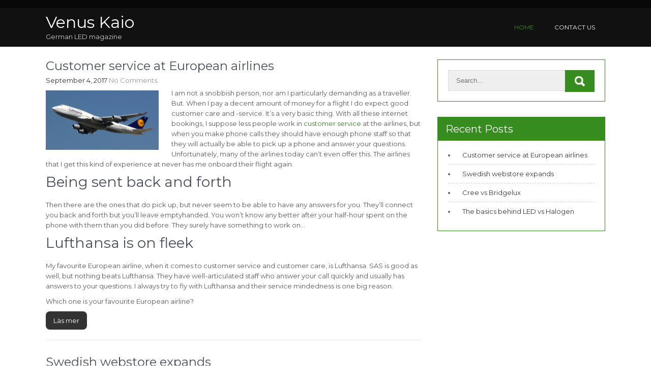

--- FILE ---
content_type: text/html; charset=UTF-8
request_url: http://venuskaio.de/
body_size: 9120
content:
<!DOCTYPE html>
<html lang="en">
<head>
<meta charset="UTF-8">
<meta name="viewport" content="width=device-width, initial-scale=1">
<link rel="profile" href="http://gmpg.org/xfn/11">
<title>Venus Kaio &#8211; German LED magazine</title>
<meta name='robots' content='max-image-preview:large' />
<link rel='dns-prefetch' href='//fonts.googleapis.com' />
<link rel="alternate" type="application/rss+xml" title="Venus Kaio &raquo; Feed" href="http://venuskaio.de/?feed=rss2" />
<link rel="alternate" type="application/rss+xml" title="Venus Kaio &raquo; Comments Feed" href="http://venuskaio.de/?feed=comments-rss2" />
<script type="text/javascript">
/* <![CDATA[ */
window._wpemojiSettings = {"baseUrl":"https:\/\/s.w.org\/images\/core\/emoji\/14.0.0\/72x72\/","ext":".png","svgUrl":"https:\/\/s.w.org\/images\/core\/emoji\/14.0.0\/svg\/","svgExt":".svg","source":{"concatemoji":"http:\/\/venuskaio.de\/wp-includes\/js\/wp-emoji-release.min.js?ver=6.4.3"}};
/*! This file is auto-generated */
!function(i,n){var o,s,e;function c(e){try{var t={supportTests:e,timestamp:(new Date).valueOf()};sessionStorage.setItem(o,JSON.stringify(t))}catch(e){}}function p(e,t,n){e.clearRect(0,0,e.canvas.width,e.canvas.height),e.fillText(t,0,0);var t=new Uint32Array(e.getImageData(0,0,e.canvas.width,e.canvas.height).data),r=(e.clearRect(0,0,e.canvas.width,e.canvas.height),e.fillText(n,0,0),new Uint32Array(e.getImageData(0,0,e.canvas.width,e.canvas.height).data));return t.every(function(e,t){return e===r[t]})}function u(e,t,n){switch(t){case"flag":return n(e,"\ud83c\udff3\ufe0f\u200d\u26a7\ufe0f","\ud83c\udff3\ufe0f\u200b\u26a7\ufe0f")?!1:!n(e,"\ud83c\uddfa\ud83c\uddf3","\ud83c\uddfa\u200b\ud83c\uddf3")&&!n(e,"\ud83c\udff4\udb40\udc67\udb40\udc62\udb40\udc65\udb40\udc6e\udb40\udc67\udb40\udc7f","\ud83c\udff4\u200b\udb40\udc67\u200b\udb40\udc62\u200b\udb40\udc65\u200b\udb40\udc6e\u200b\udb40\udc67\u200b\udb40\udc7f");case"emoji":return!n(e,"\ud83e\udef1\ud83c\udffb\u200d\ud83e\udef2\ud83c\udfff","\ud83e\udef1\ud83c\udffb\u200b\ud83e\udef2\ud83c\udfff")}return!1}function f(e,t,n){var r="undefined"!=typeof WorkerGlobalScope&&self instanceof WorkerGlobalScope?new OffscreenCanvas(300,150):i.createElement("canvas"),a=r.getContext("2d",{willReadFrequently:!0}),o=(a.textBaseline="top",a.font="600 32px Arial",{});return e.forEach(function(e){o[e]=t(a,e,n)}),o}function t(e){var t=i.createElement("script");t.src=e,t.defer=!0,i.head.appendChild(t)}"undefined"!=typeof Promise&&(o="wpEmojiSettingsSupports",s=["flag","emoji"],n.supports={everything:!0,everythingExceptFlag:!0},e=new Promise(function(e){i.addEventListener("DOMContentLoaded",e,{once:!0})}),new Promise(function(t){var n=function(){try{var e=JSON.parse(sessionStorage.getItem(o));if("object"==typeof e&&"number"==typeof e.timestamp&&(new Date).valueOf()<e.timestamp+604800&&"object"==typeof e.supportTests)return e.supportTests}catch(e){}return null}();if(!n){if("undefined"!=typeof Worker&&"undefined"!=typeof OffscreenCanvas&&"undefined"!=typeof URL&&URL.createObjectURL&&"undefined"!=typeof Blob)try{var e="postMessage("+f.toString()+"("+[JSON.stringify(s),u.toString(),p.toString()].join(",")+"));",r=new Blob([e],{type:"text/javascript"}),a=new Worker(URL.createObjectURL(r),{name:"wpTestEmojiSupports"});return void(a.onmessage=function(e){c(n=e.data),a.terminate(),t(n)})}catch(e){}c(n=f(s,u,p))}t(n)}).then(function(e){for(var t in e)n.supports[t]=e[t],n.supports.everything=n.supports.everything&&n.supports[t],"flag"!==t&&(n.supports.everythingExceptFlag=n.supports.everythingExceptFlag&&n.supports[t]);n.supports.everythingExceptFlag=n.supports.everythingExceptFlag&&!n.supports.flag,n.DOMReady=!1,n.readyCallback=function(){n.DOMReady=!0}}).then(function(){return e}).then(function(){var e;n.supports.everything||(n.readyCallback(),(e=n.source||{}).concatemoji?t(e.concatemoji):e.wpemoji&&e.twemoji&&(t(e.twemoji),t(e.wpemoji)))}))}((window,document),window._wpemojiSettings);
/* ]]> */
</script>
<style id='wp-emoji-styles-inline-css' type='text/css'>

	img.wp-smiley, img.emoji {
		display: inline !important;
		border: none !important;
		box-shadow: none !important;
		height: 1em !important;
		width: 1em !important;
		margin: 0 0.07em !important;
		vertical-align: -0.1em !important;
		background: none !important;
		padding: 0 !important;
	}
</style>
<link rel='stylesheet' id='wp-block-library-css' href='http://venuskaio.de/wp-includes/css/dist/block-library/style.min.css?ver=6.4.3' type='text/css' media='all' />
<style id='classic-theme-styles-inline-css' type='text/css'>
/*! This file is auto-generated */
.wp-block-button__link{color:#fff;background-color:#32373c;border-radius:9999px;box-shadow:none;text-decoration:none;padding:calc(.667em + 2px) calc(1.333em + 2px);font-size:1.125em}.wp-block-file__button{background:#32373c;color:#fff;text-decoration:none}
</style>
<style id='global-styles-inline-css' type='text/css'>
body{--wp--preset--color--black: #000000;--wp--preset--color--cyan-bluish-gray: #abb8c3;--wp--preset--color--white: #ffffff;--wp--preset--color--pale-pink: #f78da7;--wp--preset--color--vivid-red: #cf2e2e;--wp--preset--color--luminous-vivid-orange: #ff6900;--wp--preset--color--luminous-vivid-amber: #fcb900;--wp--preset--color--light-green-cyan: #7bdcb5;--wp--preset--color--vivid-green-cyan: #00d084;--wp--preset--color--pale-cyan-blue: #8ed1fc;--wp--preset--color--vivid-cyan-blue: #0693e3;--wp--preset--color--vivid-purple: #9b51e0;--wp--preset--gradient--vivid-cyan-blue-to-vivid-purple: linear-gradient(135deg,rgba(6,147,227,1) 0%,rgb(155,81,224) 100%);--wp--preset--gradient--light-green-cyan-to-vivid-green-cyan: linear-gradient(135deg,rgb(122,220,180) 0%,rgb(0,208,130) 100%);--wp--preset--gradient--luminous-vivid-amber-to-luminous-vivid-orange: linear-gradient(135deg,rgba(252,185,0,1) 0%,rgba(255,105,0,1) 100%);--wp--preset--gradient--luminous-vivid-orange-to-vivid-red: linear-gradient(135deg,rgba(255,105,0,1) 0%,rgb(207,46,46) 100%);--wp--preset--gradient--very-light-gray-to-cyan-bluish-gray: linear-gradient(135deg,rgb(238,238,238) 0%,rgb(169,184,195) 100%);--wp--preset--gradient--cool-to-warm-spectrum: linear-gradient(135deg,rgb(74,234,220) 0%,rgb(151,120,209) 20%,rgb(207,42,186) 40%,rgb(238,44,130) 60%,rgb(251,105,98) 80%,rgb(254,248,76) 100%);--wp--preset--gradient--blush-light-purple: linear-gradient(135deg,rgb(255,206,236) 0%,rgb(152,150,240) 100%);--wp--preset--gradient--blush-bordeaux: linear-gradient(135deg,rgb(254,205,165) 0%,rgb(254,45,45) 50%,rgb(107,0,62) 100%);--wp--preset--gradient--luminous-dusk: linear-gradient(135deg,rgb(255,203,112) 0%,rgb(199,81,192) 50%,rgb(65,88,208) 100%);--wp--preset--gradient--pale-ocean: linear-gradient(135deg,rgb(255,245,203) 0%,rgb(182,227,212) 50%,rgb(51,167,181) 100%);--wp--preset--gradient--electric-grass: linear-gradient(135deg,rgb(202,248,128) 0%,rgb(113,206,126) 100%);--wp--preset--gradient--midnight: linear-gradient(135deg,rgb(2,3,129) 0%,rgb(40,116,252) 100%);--wp--preset--font-size--small: 13px;--wp--preset--font-size--medium: 20px;--wp--preset--font-size--large: 36px;--wp--preset--font-size--x-large: 42px;--wp--preset--spacing--20: 0.44rem;--wp--preset--spacing--30: 0.67rem;--wp--preset--spacing--40: 1rem;--wp--preset--spacing--50: 1.5rem;--wp--preset--spacing--60: 2.25rem;--wp--preset--spacing--70: 3.38rem;--wp--preset--spacing--80: 5.06rem;--wp--preset--shadow--natural: 6px 6px 9px rgba(0, 0, 0, 0.2);--wp--preset--shadow--deep: 12px 12px 50px rgba(0, 0, 0, 0.4);--wp--preset--shadow--sharp: 6px 6px 0px rgba(0, 0, 0, 0.2);--wp--preset--shadow--outlined: 6px 6px 0px -3px rgba(255, 255, 255, 1), 6px 6px rgba(0, 0, 0, 1);--wp--preset--shadow--crisp: 6px 6px 0px rgba(0, 0, 0, 1);}:where(.is-layout-flex){gap: 0.5em;}:where(.is-layout-grid){gap: 0.5em;}body .is-layout-flow > .alignleft{float: left;margin-inline-start: 0;margin-inline-end: 2em;}body .is-layout-flow > .alignright{float: right;margin-inline-start: 2em;margin-inline-end: 0;}body .is-layout-flow > .aligncenter{margin-left: auto !important;margin-right: auto !important;}body .is-layout-constrained > .alignleft{float: left;margin-inline-start: 0;margin-inline-end: 2em;}body .is-layout-constrained > .alignright{float: right;margin-inline-start: 2em;margin-inline-end: 0;}body .is-layout-constrained > .aligncenter{margin-left: auto !important;margin-right: auto !important;}body .is-layout-constrained > :where(:not(.alignleft):not(.alignright):not(.alignfull)){max-width: var(--wp--style--global--content-size);margin-left: auto !important;margin-right: auto !important;}body .is-layout-constrained > .alignwide{max-width: var(--wp--style--global--wide-size);}body .is-layout-flex{display: flex;}body .is-layout-flex{flex-wrap: wrap;align-items: center;}body .is-layout-flex > *{margin: 0;}body .is-layout-grid{display: grid;}body .is-layout-grid > *{margin: 0;}:where(.wp-block-columns.is-layout-flex){gap: 2em;}:where(.wp-block-columns.is-layout-grid){gap: 2em;}:where(.wp-block-post-template.is-layout-flex){gap: 1.25em;}:where(.wp-block-post-template.is-layout-grid){gap: 1.25em;}.has-black-color{color: var(--wp--preset--color--black) !important;}.has-cyan-bluish-gray-color{color: var(--wp--preset--color--cyan-bluish-gray) !important;}.has-white-color{color: var(--wp--preset--color--white) !important;}.has-pale-pink-color{color: var(--wp--preset--color--pale-pink) !important;}.has-vivid-red-color{color: var(--wp--preset--color--vivid-red) !important;}.has-luminous-vivid-orange-color{color: var(--wp--preset--color--luminous-vivid-orange) !important;}.has-luminous-vivid-amber-color{color: var(--wp--preset--color--luminous-vivid-amber) !important;}.has-light-green-cyan-color{color: var(--wp--preset--color--light-green-cyan) !important;}.has-vivid-green-cyan-color{color: var(--wp--preset--color--vivid-green-cyan) !important;}.has-pale-cyan-blue-color{color: var(--wp--preset--color--pale-cyan-blue) !important;}.has-vivid-cyan-blue-color{color: var(--wp--preset--color--vivid-cyan-blue) !important;}.has-vivid-purple-color{color: var(--wp--preset--color--vivid-purple) !important;}.has-black-background-color{background-color: var(--wp--preset--color--black) !important;}.has-cyan-bluish-gray-background-color{background-color: var(--wp--preset--color--cyan-bluish-gray) !important;}.has-white-background-color{background-color: var(--wp--preset--color--white) !important;}.has-pale-pink-background-color{background-color: var(--wp--preset--color--pale-pink) !important;}.has-vivid-red-background-color{background-color: var(--wp--preset--color--vivid-red) !important;}.has-luminous-vivid-orange-background-color{background-color: var(--wp--preset--color--luminous-vivid-orange) !important;}.has-luminous-vivid-amber-background-color{background-color: var(--wp--preset--color--luminous-vivid-amber) !important;}.has-light-green-cyan-background-color{background-color: var(--wp--preset--color--light-green-cyan) !important;}.has-vivid-green-cyan-background-color{background-color: var(--wp--preset--color--vivid-green-cyan) !important;}.has-pale-cyan-blue-background-color{background-color: var(--wp--preset--color--pale-cyan-blue) !important;}.has-vivid-cyan-blue-background-color{background-color: var(--wp--preset--color--vivid-cyan-blue) !important;}.has-vivid-purple-background-color{background-color: var(--wp--preset--color--vivid-purple) !important;}.has-black-border-color{border-color: var(--wp--preset--color--black) !important;}.has-cyan-bluish-gray-border-color{border-color: var(--wp--preset--color--cyan-bluish-gray) !important;}.has-white-border-color{border-color: var(--wp--preset--color--white) !important;}.has-pale-pink-border-color{border-color: var(--wp--preset--color--pale-pink) !important;}.has-vivid-red-border-color{border-color: var(--wp--preset--color--vivid-red) !important;}.has-luminous-vivid-orange-border-color{border-color: var(--wp--preset--color--luminous-vivid-orange) !important;}.has-luminous-vivid-amber-border-color{border-color: var(--wp--preset--color--luminous-vivid-amber) !important;}.has-light-green-cyan-border-color{border-color: var(--wp--preset--color--light-green-cyan) !important;}.has-vivid-green-cyan-border-color{border-color: var(--wp--preset--color--vivid-green-cyan) !important;}.has-pale-cyan-blue-border-color{border-color: var(--wp--preset--color--pale-cyan-blue) !important;}.has-vivid-cyan-blue-border-color{border-color: var(--wp--preset--color--vivid-cyan-blue) !important;}.has-vivid-purple-border-color{border-color: var(--wp--preset--color--vivid-purple) !important;}.has-vivid-cyan-blue-to-vivid-purple-gradient-background{background: var(--wp--preset--gradient--vivid-cyan-blue-to-vivid-purple) !important;}.has-light-green-cyan-to-vivid-green-cyan-gradient-background{background: var(--wp--preset--gradient--light-green-cyan-to-vivid-green-cyan) !important;}.has-luminous-vivid-amber-to-luminous-vivid-orange-gradient-background{background: var(--wp--preset--gradient--luminous-vivid-amber-to-luminous-vivid-orange) !important;}.has-luminous-vivid-orange-to-vivid-red-gradient-background{background: var(--wp--preset--gradient--luminous-vivid-orange-to-vivid-red) !important;}.has-very-light-gray-to-cyan-bluish-gray-gradient-background{background: var(--wp--preset--gradient--very-light-gray-to-cyan-bluish-gray) !important;}.has-cool-to-warm-spectrum-gradient-background{background: var(--wp--preset--gradient--cool-to-warm-spectrum) !important;}.has-blush-light-purple-gradient-background{background: var(--wp--preset--gradient--blush-light-purple) !important;}.has-blush-bordeaux-gradient-background{background: var(--wp--preset--gradient--blush-bordeaux) !important;}.has-luminous-dusk-gradient-background{background: var(--wp--preset--gradient--luminous-dusk) !important;}.has-pale-ocean-gradient-background{background: var(--wp--preset--gradient--pale-ocean) !important;}.has-electric-grass-gradient-background{background: var(--wp--preset--gradient--electric-grass) !important;}.has-midnight-gradient-background{background: var(--wp--preset--gradient--midnight) !important;}.has-small-font-size{font-size: var(--wp--preset--font-size--small) !important;}.has-medium-font-size{font-size: var(--wp--preset--font-size--medium) !important;}.has-large-font-size{font-size: var(--wp--preset--font-size--large) !important;}.has-x-large-font-size{font-size: var(--wp--preset--font-size--x-large) !important;}
.wp-block-navigation a:where(:not(.wp-element-button)){color: inherit;}
:where(.wp-block-post-template.is-layout-flex){gap: 1.25em;}:where(.wp-block-post-template.is-layout-grid){gap: 1.25em;}
:where(.wp-block-columns.is-layout-flex){gap: 2em;}:where(.wp-block-columns.is-layout-grid){gap: 2em;}
.wp-block-pullquote{font-size: 1.5em;line-height: 1.6;}
</style>
<link rel='stylesheet' id='zyloplus-font-css' href='//fonts.googleapis.com/css?family=Montserrat%3A300%2C400%2C600%2C700%2C800%2C900&#038;ver=6.4.3' type='text/css' media='all' />
<link rel='stylesheet' id='zyloplus-basic-style-css' href='http://venuskaio.de/wp-content/themes/zyloplus/style.css?ver=6.4.3' type='text/css' media='all' />
<link rel='stylesheet' id='nivo-slider-css' href='http://venuskaio.de/wp-content/themes/zyloplus/css/nivo-slider.css?ver=6.4.3' type='text/css' media='all' />
<link rel='stylesheet' id='zyloplus-responsive-css' href='http://venuskaio.de/wp-content/themes/zyloplus/css/responsive.css?ver=6.4.3' type='text/css' media='all' />
<link rel='stylesheet' id='zyloplus-default-css' href='http://venuskaio.de/wp-content/themes/zyloplus/css/default.css?ver=6.4.3' type='text/css' media='all' />
<link rel='stylesheet' id='font-awesome-css' href='http://venuskaio.de/wp-content/themes/zyloplus/css/font-awesome.css?ver=6.4.3' type='text/css' media='all' />
<script type="text/javascript" src="http://venuskaio.de/wp-includes/js/jquery/jquery.min.js?ver=3.7.1" id="jquery-core-js"></script>
<script type="text/javascript" src="http://venuskaio.de/wp-includes/js/jquery/jquery-migrate.min.js?ver=3.4.1" id="jquery-migrate-js"></script>
<script type="text/javascript" src="http://venuskaio.de/wp-content/themes/zyloplus/js/jquery.nivo.slider.js?ver=6.4.3" id="jquery-nivo-slider-js"></script>
<script type="text/javascript" src="http://venuskaio.de/wp-content/themes/zyloplus/js/custom.js?ver=6.4.3" id="zyloplus-custom-js"></script>
<link rel="https://api.w.org/" href="http://venuskaio.de/index.php?rest_route=/" /><link rel="EditURI" type="application/rsd+xml" title="RSD" href="http://venuskaio.de/xmlrpc.php?rsd" />
<meta name="generator" content="WordPress 6.4.3" />
        	<style type="text/css"> 					
					a, 
					#sidebar ul li a:hover,									
					.site-articles h3 a:hover,								
					.boxes-4:hover h3,					
					.sitenav ul li a:hover, .sitenav ul li.current_page_item a, 
					.postmeta a:hover,
					.headertop .left a:hover,
					.social-icons a:hover,
					h2.section-title span
					{ color:#378c20;}					
					.pagination ul li .current, .pagination ul li a:hover, 
					#commentform input#submit:hover,					
					.nivo-controlNav a.active,
					.ReadMore:hover,								
					.slide_info .slide_more,				
					h3.widget-title,
					h2.section-title:after,											
					#sidebar .search-form input.search-submit,				
					.wpcf7 input[type='submit']					
					{ background-color:#378c20;}					
					
					aside.widget
					{ border-color:#378c20;}					
			</style> 
	<style type="text/css">
			.header {
			background: url() no-repeat;
			background-position: center top;
		}
		
	</style>
    
     </head>
<body class="home blog">
<div id="pageholder" >

<div class="header headerinner ">
		<div class="headertop">
 <div class="container">
       <div class="left">          
               
            
       </div>
     <div class="right">
       <div class="social-icons">
		          
                  
                 
                 
      </div>
  </div>     
  <div class="clear"></div>
 </div><!-- .container -->  
</div><!-- .headertop -->  

        <div class="container">
            <div class="logo">
            	               <div class="site-branding-text">
                <h1 class="site-title"><a href="http://venuskaio.de/">Venus Kaio</a></h1>
                                    <p>German LED magazine</p>
                 
              </div><!-- .site-branding-text -->
               
            </div><!-- logo -->
             <div class="hdrright">
             <div class="toggle">
                <a class="toggleMenu" href="#">Menu</a>
             </div><!-- toggle --> 
            
            <div class="sitenav">
                    <div class="menu"><ul>
<li class="current_page_item"><a href="http://venuskaio.de/">Home</a></li><li class="page_item page-item-2"><a href="http://venuskaio.de/?page_id=2">Contact us</a></li>
</ul></div>
            </div><!-- site-nav -->
            </div>
            <div class="clear"></div>
            
        </div><!-- container -->
  </div><!--.header -->

   
     
<div class="container">
     <div class="contentwrapper">
        <section class="site-contentpart">
        	 <div class="postwrapper">
					 <div class="site-articles">
    <article id="post-21" class="post-21 post type-post status-publish format-standard has-post-thumbnail hentry category-uncategorized">
        <header class="entry-header">           
            <h3><a href="http://venuskaio.de/?p=21" rel="bookmark">Customer service at European airlines</a></h3>
                            <div class="postmeta">
                    <div class="post-date">September 4, 2017</div><!-- post-date -->
                    <div class="post-comment"><a href="http://venuskaio.de/?p=21#respond">No Comments</a></div>                                     
                </div><!-- postmeta -->
                    </header><!-- .entry-header -->
         			<div class="post-thumb">
            <a href="http://venuskaio.de/?p=21"><img width="1800" height="947" src="http://venuskaio.de/wp-content/uploads/2017/09/lufthansa.jpg" class="attachment-post-thumbnail size-post-thumbnail wp-post-image" alt="" decoding="async" fetchpriority="high" srcset="http://venuskaio.de/wp-content/uploads/2017/09/lufthansa.jpg 1800w, http://venuskaio.de/wp-content/uploads/2017/09/lufthansa-300x158.jpg 300w, http://venuskaio.de/wp-content/uploads/2017/09/lufthansa-768x404.jpg 768w, http://venuskaio.de/wp-content/uploads/2017/09/lufthansa-1024x539.jpg 1024w" sizes="(max-width: 1800px) 100vw, 1800px" /></a>
			</div>
		   
                <div class="entry-summary">
           	<p>I am not a snobbish person, nor am I particularly demanding as a traveller. But. When I pay a decent amount of money for a flight I do expect good customer care and -service. It’s a very basic thing. With all these internet bookings, I suppose less people work in <a href="https://www.kundenserviceliste.de/">customer service</a> at the airlines, but when you make phone calls they should have enough phone staff so that they will actually be able to pick up a phone and answer your questions. Unfortunately, many of the airlines today can’t even offer this. The airlines that I get this kind of experience at never has me onboard their flight again.</p>
<h2>Being sent back and forth</h2>
<p>Then there are the ones that do pick up, but never seem to be able to have any answers for you. They’ll connect you back and forth but you’ll leave emptyhanded. You won’t know any better after your half-hour spent on the phone with them than you did before. They surely have something to work on…</p>
<h2>Lufthansa is on fleek</h2>
<p>My favourite European airline, when it comes to customer service and customer care, is Lufthansa. SAS is good as well, but nothing beats Lufthansa. They have well-articulated staff who answer your call quickly and usually has answers to your questions. I always try to fly with Lufthansa and their service mindedness is one big reason.</p>
<p>Which one is your favourite European airline?</p>
            <a class="ReadMore" href="http://venuskaio.de/?p=21">Läs mer</a>
        </div><!-- .entry-summary -->
                <div class="clear"></div>
    </article><!-- #post-## -->
</div><!-- postwrapper-repeat --> <div class="site-articles">
    <article id="post-12" class="post-12 post type-post status-publish format-standard has-post-thumbnail hentry category-uncategorized">
        <header class="entry-header">           
            <h3><a href="http://venuskaio.de/?p=12" rel="bookmark">Swedish webstore expands</a></h3>
                            <div class="postmeta">
                    <div class="post-date">May 20, 2017</div><!-- post-date -->
                    <div class="post-comment"><a href="http://venuskaio.de/?p=12#respond">No Comments</a></div>                                     
                </div><!-- postmeta -->
                    </header><!-- .entry-header -->
         			<div class="post-thumb">
            <a href="http://venuskaio.de/?p=12"><img width="240" height="210" src="http://venuskaio.de/wp-content/uploads/2017/05/swedish-flag.jpg" class="attachment-post-thumbnail size-post-thumbnail wp-post-image" alt="" decoding="async" /></a>
			</div>
		   
                <div class="entry-summary">
           	<p>The swedish LED store <a href="https://ljusgiganten.se/">The Lightning Giant</a> expands its business outside Scandinavia and are set to launch several new webstores focused primarily on the german market. Launched in january 2013 in Sweden, it quickly went for its original goal of fast international expansion outside its country borders. The company now ships led products to both Norway, Finland, Denmark and Germany.</p>
<p>The german led market is filled with strong competitors from both large and medium-sized companies which will make it difficult for the smaller swedish actor to establish itself amongst these powerplayers. Lightning Giant is offering many different products, ranging from led worklights, driving light, warning lights as well as <a href="https://ljusgiganten.se/led-ljusramp">led bar</a> products to and led tubes from german manufacturer Muller Licht. Only time will tell whether or not it will be a smart move from the swedish retailer, but they will certainly have many barriers in their strive for success in Germany.</p>
            <a class="ReadMore" href="http://venuskaio.de/?p=12">Läs mer</a>
        </div><!-- .entry-summary -->
                <div class="clear"></div>
    </article><!-- #post-## -->
</div><!-- postwrapper-repeat --> <div class="site-articles">
    <article id="post-9" class="post-9 post type-post status-publish format-standard has-post-thumbnail hentry category-uncategorized">
        <header class="entry-header">           
            <h3><a href="http://venuskaio.de/?p=9" rel="bookmark">Cree vs Bridgelux</a></h3>
                            <div class="postmeta">
                    <div class="post-date"></div><!-- post-date -->
                    <div class="post-comment"><a href="http://venuskaio.de/?p=9#respond">No Comments</a></div>                                     
                </div><!-- postmeta -->
                    </header><!-- .entry-header -->
         			<div class="post-thumb">
            <a href="http://venuskaio.de/?p=9"><img width="225" height="225" src="http://venuskaio.de/wp-content/uploads/2017/05/bridgelux.jpg" class="attachment-post-thumbnail size-post-thumbnail wp-post-image" alt="" decoding="async" srcset="http://venuskaio.de/wp-content/uploads/2017/05/bridgelux.jpg 225w, http://venuskaio.de/wp-content/uploads/2017/05/bridgelux-150x150.jpg 150w" sizes="(max-width: 225px) 100vw, 225px" /></a>
			</div>
		   
                <div class="entry-summary">
           	<p>Cree has been an innovator since 1987. Crees leadership began with innovative materials, primarily silicon carbide (SiC), which provides highly efficient performance for many semiconductor applications. Using SiC as a material platform, Cree has developed a series of new technologies that outperform traditional. Cree is leading the LED lighting revolution and making energy-wasting traditional lighting technologies obsolete through the use of energy efficient and environmentally friendly LED lighting. Cree first launched the blue LED on the market in 1989 and todays XLamp LED has consistently exceeded industry standards for brightness and efficiency. XLamp LEDs were the first lighting-class LEDs. Crees has a comprehensive range of leds.</p>
<p>Cree TrueWhite® technology allows Cree LEDs deliver an exclusive combination of industry-leading efficiency, 90 + CRI and consistent color temperature and is one of the most high-performance LEDs on the market. The result is a beautiful white light with superior color reproduction, and use significantly less energy than traditional lighting.</p>
<h2>Bridgelux diode</h2>
<p>Bridgelux is a world leader in Solid State Lighting system performance and optimization. Bridgelux is a pioneer in solid state lighting and their patented light source technology provides high performance and energy efficient lighting. Bridgelux designed their own state-of-the-art high power LEDs since the beginning of 2004. Bridgeluxs unique design offers high efficiency, low thermal resistance, excellent reliability and high performance.<br />
Most LED floodlights today equipped with either Bridgelux or Epistar led diode as they are the most cost efficient led chips for these armatures.</p>
<p>So which of the two brands is the best choice?</p>
<p><strong>Subscribe to unlock entire article</strong></p>
            <a class="ReadMore" href="http://venuskaio.de/?p=9">Läs mer</a>
        </div><!-- .entry-summary -->
                <div class="clear"></div>
    </article><!-- #post-## -->
</div><!-- postwrapper-repeat --> <div class="site-articles">
    <article id="post-6" class="post-6 post type-post status-publish format-standard has-post-thumbnail hentry category-uncategorized">
        <header class="entry-header">           
            <h3><a href="http://venuskaio.de/?p=6" rel="bookmark">The basics behind LED vs Halogen</a></h3>
                            <div class="postmeta">
                    <div class="post-date"></div><!-- post-date -->
                    <div class="post-comment"><a href="http://venuskaio.de/?p=6#respond">No Comments</a></div>                                     
                </div><!-- postmeta -->
                    </header><!-- .entry-header -->
         			<div class="post-thumb">
            <a href="http://venuskaio.de/?p=6"><img width="1800" height="600" src="http://venuskaio.de/wp-content/uploads/2017/05/led-vs-halogen.jpg" class="attachment-post-thumbnail size-post-thumbnail wp-post-image" alt="" decoding="async" loading="lazy" srcset="http://venuskaio.de/wp-content/uploads/2017/05/led-vs-halogen.jpg 1800w, http://venuskaio.de/wp-content/uploads/2017/05/led-vs-halogen-300x100.jpg 300w, http://venuskaio.de/wp-content/uploads/2017/05/led-vs-halogen-768x256.jpg 768w, http://venuskaio.de/wp-content/uploads/2017/05/led-vs-halogen-1024x341.jpg 1024w" sizes="(max-width: 1800px) 100vw, 1800px" /></a>
			</div>
		   
                <div class="entry-summary">
           	<p>As you can tell by the image led lightning has come a long way and is today the recommended lightning for each and every home across the globe. Halogen are pretty much a thing of the past and are very inefficient compared to the led bulb that is not only much more efficient but also more environmental friendly since it does not release any carbon oxide and does not contain any quicksilver. The led bulbs are a bit more expensive and tend to scare away most consumers that are not fully aware of its benefits.</p>
<p>When the first led bulbs came out they emitted a light that were closer to the color blue then white or yellow cast by traditional bulbs. Since then the led companies has gone a long way and are today offering a wide range of different color temperatures from warm white to daylight.</p>
<h2>Kelvin temperatures</h2>
<p><strong>2700K:</strong> These bulbs will generate a warm glow that’s good for bedroom, as well as table and floor lamps etc.</p>
<p><strong>3000K:</strong> These bulbs will generate a bright white neutral glow.</p>
<p><strong>5000K:</strong> These bulbs are also known as daylight. Their light output will be higher then both 2700K and 3000K and are typically towards the bluer part of the lightning spectrum.</p>
<h2>LED versus Halogen wattage</h2>
<p>Its important to note that led lightning is around 6-8 times stronger then halogen light which means that a 60-80W halogen bulb could easily be replaced by a 10W led light. Make sure you use this ratio the next time your in a store shopping for new lights.</p>
            <a class="ReadMore" href="http://venuskaio.de/?p=6">Läs mer</a>
        </div><!-- .entry-summary -->
                <div class="clear"></div>
    </article><!-- #post-## -->
</div><!-- postwrapper-repeat -->                    </div><!-- postwrapper -->
             </section>
      
        	<div id="sidebar">
		<aside id="search-2" class="widget widget_search"><form role="search" method="get" class="search-form" action="http://venuskaio.de/">
	<label>		
		<input type="search" class="search-field" placeholder="Search..." value="" name="s">
	</label>
	<input type="submit" class="search-submit" value="Search">
</form>
</aside>
		<aside id="recent-posts-2" class="widget widget_recent_entries">
		<h3 class="widget-title">Recent Posts</h3>
		<ul>
											<li>
					<a href="http://venuskaio.de/?p=21">Customer service at European airlines</a>
									</li>
											<li>
					<a href="http://venuskaio.de/?p=12">Swedish webstore expands</a>
									</li>
											<li>
					<a href="http://venuskaio.de/?p=9">Cree vs Bridgelux</a>
									</li>
											<li>
					<a href="http://venuskaio.de/?p=6">The basics behind LED vs Halogen</a>
									</li>
					</ul>

		</aside>	</div><!-- .sidebar .widget-area -->
     
        <div class="clear"></div>
    </div><!-- site-aligner -->
</div><!-- content -->
<div id="footer">
        <div class="copyright-wrapper">
        	<div class="container">
                         	<div class="footerleft">				
                  Venus Kaio. All Rights Reserved                
                </div>
                <div class="footerright">				
				 <a href="https://zylothemes.com/themes/top-free-corporate-wordpress-theme/">
				     Design and Develop by Zylo Themes                  </a>
                </div>
                <div class="clear"></div>
               	 
            </div><!--#end .container-->           
        </div><!--#end .copyright-wrapper-->
    </div><!--#end #footer-->
    
</div><!--#end pageholder-->
<script defer src="https://static.cloudflareinsights.com/beacon.min.js/vcd15cbe7772f49c399c6a5babf22c1241717689176015" integrity="sha512-ZpsOmlRQV6y907TI0dKBHq9Md29nnaEIPlkf84rnaERnq6zvWvPUqr2ft8M1aS28oN72PdrCzSjY4U6VaAw1EQ==" data-cf-beacon='{"version":"2024.11.0","token":"38744641c0ac40eca096d3e807cd9f18","r":1,"server_timing":{"name":{"cfCacheStatus":true,"cfEdge":true,"cfExtPri":true,"cfL4":true,"cfOrigin":true,"cfSpeedBrain":true},"location_startswith":null}}' crossorigin="anonymous"></script>
</body>
</html>

--- FILE ---
content_type: text/css
request_url: http://venuskaio.de/wp-content/themes/zyloplus/style.css?ver=6.4.3
body_size: 4009
content:
/*
Theme Name: Zyloplus
Theme URI: https://zylothemes.com/themes/top-free-corporate-wordpress-theme/
Author: Zylo Themes
Author URI: https://zylothemes.com/
Description: Zyloplus is a top free corporate WordPress Theme. it is suitable for multiple business,corporate business,restaurant business,hotel business,modeling business, personal and other corporate business. also It is perfect photography, portfolio, blog, news busines. It is user friendly customizer options and Compatible in wordPress Latest Version. also Compatible many WordPress popular plugins. 
Version: 1.6.5
License: GNU General Public License version 2 or later
License URI: http://www.gnu.org/licenses/gpl-2.0.html
Text Domain: zyloplus
Tags:blog,custom-colors,custom-logo,full-width-template,featured-images,editor-style,custom-header,custom-background,custom-menu,threaded-comments,theme-options, translation-ready

Zyloplus WordPress Theme has been created by Zylo Themes(zylothemes.com), 2017.
Zyloplus WordPress Theme is released under the terms of GNU GPL
*/
*{ 
margin:0; 
padding:0; 
outline:none;
box-sizing:border-box;
-moz-box-sizing:border-box; 
-webkit-box-sizing:border-box;
}
body{ 
background-color:#fff; 
margin:0; 
padding:0;
line-height:20px; 
font-size:13px; 
color:#5c5c5c; 
font-family:'Montserrat', sans-serif; 
-ms-word-wrap:break-word; 
word-wrap:break-word;
}
img{ 
border:none; 
margin:0; 
padding:0; 
height:auto;
max-width:100%;
}
.wp-caption, 
.wp-caption-text, 
.sticky, 
.gallery-caption, 
.aligncenter{ 
margin:0; 
padding:0;
max-width:100% !important;
}
.textwidget select{ 
width:100%;
}
table{ 
width:100%;
}
p{ 
margin:0; 
padding:0;
}
a{ 
text-decoration:none; 
color:#dd3333;
}
blockquote{ 
border-left:3px solid #ccc;
padding:5px 15px 5px 30px ; 
font-style:italic; 
color:#888; 
font-size:14px; 
line-height:1.5;
}
a:hover{ 
color:#333;
}
ol,ul{ 
margin:0; 
padding:0;
}
ul li ul, ul li ul li ul, 
ol li ol, ol li ol li ol{ 
margin-left:10px;
}
h1,h2,h3,h4,h5,h6{ 
color:#484f5e; 
font-family:'Montserrat', sans-serif; 
margin:0 0 20px; 
padding:0; 
line-height:1.1; 
font-weight:400; 
}
h1{ font-size:32px;}
h2{ font-size:28px;}
h3{ font-size:24px;}
h4{ font-size:20px;}
h5{ font-size:18px;}
h6{ font-size:14px;}
.clear{ clear:both;}
.alignnone{ 
width:100% !important;
}
img.alignleft, 
.alignleft{ 
float:left; 
margin:0 15px 0 0; 
}
img.alignright, 
.alignright{ 
float:right; 
margin:0 0 0 15px; 
}
.left{ 
float:left;
}
.right{ 
float:right;
}
.pagination{
display:table; 
clear:both;
}
#comment-nav-above .nav-previous, 
#comment-nav-below .nav-previous{ 
float:none !important; 
margin:10px 0;
}
ol.comment-list li{ 
list-style:none; 
margin-bottom:5px;
}
.logo{
float:left; 
z-index:999; 
padding:10px 0;
color:#444;
}
.logo h1{
font-weight:400; 
margin:0; 
line-height:36px; 
color:#fff;
}
.logo a{ 
color:#fff;
}
.logo p{ 
color:#ccc; 
display:block;
}
.hdrright{ 
float:right;
}
.container{ 
width:1100px; 
margin:0 auto; 
position:relative;
}
.pagebanner{ 
height:280px; 
overflow:hidden; 
text-align:center;
}
.pagebanner img{ 
position: relative; 
background-size:cover; 
width:100%; 
height:auto;
}
.boxlayout{ 
width:1140px; 
margin:0 auto; 
background-color:#fff; 
position:relative; 
box-shadow:0 -8px 8px #111;
}
.fulllayout{ 
width:100% !important;
}
.disabletitle{ display:none;}

/*Header Top Bar CSS*/
.headertop{
background-color:rgba(0,0,0,0.5);
color:#666;
padding:8px 0;
}
.headertop .left{
font:400 14px/24px 'Montserrat';
}
.headertop .left .fa{
margin-right:10px;
}
.headertop .left a{
color:#666;
}
.headertop .left a:hover{
color:#dd3333;
}
.headertop .left span{
margin-left:15px;
line-height:35px;
display:inline-block;

}

.social-icons a{
color:#666;
width:35px;
text-align:center;
 vertical-align:middle;
display:inline-block;
transition:0.6s;
-moz-transition:0.6s;
-webkit-transition:0.6s;
-o-transition:0.6s;
 margin:0;
padding:0;

}
.social-icons br{
display:none;
}
.social-icons a:hover{
border-color:#dd3333;
color:#dd3333;
}

/*header menu css*/
.toggle{
display: block;
}
.toggle a{
width:100%;
color:#ffffff;
background:url(images/mobilenav.png) no-repeat right center #3e3e3e;
padding:10px 10px;
margin-top:5px;
font-size:16px;
display:none;
}
.toggle a:hover{
color:#ffffff !important;
}
.headerinner, 
.blog .header{ 
position:relative !important;
background-color:#111 !important;

}
.header{
width:100%;
z-index:999;
position: absolute; 
transition:0.6s;
-moz-transition:0.6s;
-webkit-transition:0.6s;
-o-transition:0.6s;

}
body.home .fixed-header {
position:fixed !important;
top:auto;
z-index:999;
width:100%;
background-color:#111 !important;
}
body.home .fixed-header .container {
padding:0 20px;
}
body.home .fixed-header .headertop{ 
display:none;
}
body.home .boxlayout .fixed-header{ width:auto;}

.sitenav{
 padding:0;
text-align:right;
}
.sitenav ul {
 margin:0;
padding:0;
font-family:'Montserrat', sans-serif;
font-weight:400;
font-size:12px;
text-transform:uppercase;
}
.sitenav ul li{
 display:inline-block;
margin:0;
position:relative;
text-align:center;
}
.sitenav ul li a{
 padding:28px 20px;
display:block;
color:#fff;

}
.sitenav ul li ul li{
display:block;
position:relative;
float:none;
}
.sitenav ul li ul li a{
display:block;
padding-top:10px;
padding-bottom:10px;
position:relative;
text-align:left;
border-bottom:1px solid #333; 
}
.sitenav ul li ul li a:hover, 
.sitenav ul li ul.sub-menu li.current_page_item a{
border-radius:0;
}
.sitenav ul li a:hover, 
.sitenav ul li.current_page_item a, 
.sitenav ul li.current-menu-ancestor a.parent{
  color:#dd3333;
}
.sitenav ul li ul{
display:none;
z-index:9999;
position:relative;
}
.sitenav ul li:hover > ul{
display:block;
width:200px;
position:absolute;
left:0;
text-align:left;
background-color:#111;
}
.sitenav ul li:hover ul li ul{
display:none;
position:relative;
}
.sitenav ul li:hover ul li:hover > ul{
display:block;
position:absolute;
left:200px;
top:1px;
}
section#home_slider{
 padding:0;
}

#columnwrapper{
padding:70px 0;
border-top:1px solid #E1E1E1;
box-shadow:0 1px 10px rgba(0, 0, 0, 0.1) inset
}
#columnwrapper{
 background-color:#fff;
}
h2.section-title{
font-weight:300;
position:relative;
padding-bottom:20px;
margin-bottom:30px;
text-align:center;
}
h2.section-title span{
color:#db3340;
font-weight:600;
}
h2.section-title:after{
background-color:#db3340;
height:1px;
width:80px;
content:"";
position:absolute;
margin:auto;
bottom:0;
left:0;
right:0;
}

#sidebar .search-form input.search-field{
background-color:#f0efef;
width:80%;
padding: 12px 15px 12px 15px;
box-sizing:border-box;
border:1px solid #ddd;

}
#sidebar .search-form input.search-submit{
 background:url(images/search-icon.png) no-repeat center center #dd3333;
padding: 12px 0 12px 0;
font-size:0;
width:20%;
height:43px;
float:right;
border:0;
}
/* = section first css
-------------------------------------------------------------- */
.boxes-4{
 background-color:#fff;
color:#2e2e2e;
width:22%;
float:left;
margin:0 40px 0 0;
text-align:center;
position:relative;
box-sizing:border-box;
}
.boxes-4 p{
line-height:20px;
margin-bottom:20px;

}
.boxes-4 h3{
 font-size:16px;
font-weight:400;
color:#343434;
margin:0 0 15px;
}
.boxes-4 h3 a{
color:#343434;
}
.boxes-4:hover h3{
 color:#31cafd;
}
.boxes-4 .thumbbx {
 width:140px;
height:140px;
overflow:hidden;
margin:0 auto;
-moz-border-radius:50%;
-webkit-border-radius:50%;
border-radius:50%;
border:5px solid #ccc;
}
.boxes-4 .pagecontent {
 padding:20px 0;
}
.boxes-4 .thumbbx img{
 width:100%;
height:auto;
min-height:140px
}

.last_column{
clear:right;
margin-right:0 !important;
}
.ReadMore{
 background-color:#333;
 color:#fff ;display: inline-block;
padding:8px 15px;
border-radius:8px;
-moz-border-radius:8px;
-webkit-border-radius:8px;
-o-border-radius:8px;
-ms-border-radius:8px;
}
.ReadMore:hover{
 background-color:#dd3333;color:#fff ;
}

/* = Page lay out css
-------------------------------------------------------------- */
.site-contentpart{
width:740px;
margin:0;
padding:0;
float:left;
}
.fullwidth{
width:100% !important;
float:none  !important;
}
.fullwidth p{
margin-bottom:15px;
}
.contentwrapper{
padding:25px 0;
}
.contentwrapper p{
margin-bottom:20px;
line-height:20px;
}

.site-articles{
margin-bottom:30px;
padding-bottom:20px;
border-bottom:1px solid #eee;
}
.site-articles h3{
 margin-bottom:0px;
}
.site-articles h3 a{
 color:#484f5e;
}
.site-articles h3 a:hover{
 color:#dd3333;
}
.site-articles p{
 margin-bottom:10px;
}
.blog-meta{
 font-style:italic;
margin-bottom:8px;
}
.post-date, 
.post-comment, 
.post-categories{
 display:inline;
color:#333;
} 
.single_title{
 margin-bottom:5px;
}
.post-thumb{
width:30%;
float:left;
margin:5px 25px 5px 0;
}
.post-thumb img{
 width:100%;
}

/* = sidebar
-------------------------------------------------------------- */
#sidebar{
width:330px;
float:right;
}
aside.widget{
margin-bottom:30px;
padding:20px;
border:1px solid #dd3333;
}
aside.widget ul{
 list-style:disc;
}
h3.widget-title{
background-color:#dd3333;
padding:12px 15px;
margin:-20px -20px 10px;
color:#fff;
font-size:20px
}
h3.widget-title a{
color:#fff;
}
#sidebar ul li{
 list-style:inside none disc;
list-style-position:inside;
border-bottom:1px dashed #d0cfcf;
padding:8px 0;
}
#sidebar ul li a{
padding:0 0 0 10px;
color:#3b3b3b;
display:inline-block;

}
#sidebar ul li a:hover{
color:#34c6f6;
}
#sidebar ul li:last-child{
border:none;
}
/* = Footer css
-------------------------------------------------------------- */
#footer{
background-color:#111111;
position:relative;
color:#fff;
}
.copyright-wrapper {
background-color:#000;
position:relative;
padding:15px 0;
}
.copyright-wrapper a:hover{
 color:#fff;
}
.footerleft{ 
float:left;
}
.footerleft span{
color:#f98700;
}
.footerright{ 
float:right;
}
.footerinfo{ 
text-align:center; 
line-height:24px; 
color:#fff;
}
.footerinfo h4{ 
color:#fff;
font-size:22px;
border-bottom:1px solid #fff;
padding-bottom:15px;
margin-bottom:20px;
display:inline-block;
}

/* Buttons */
.button{
background-color:#ff6565;
border-bottom:4px solid #e44545;
color:#fff;
padding:8px 20px;
display:inline-block;
border-radius:2px;
-moz-border-radius:2px;
-webkit-border-radius:2px;
-o-border-radius:2px;
-ms-border-radius:2px;

}
.button:hover{
background-color:#34c6f6;
border-color:#1898c2;
color:#fff;
}

.nav-links .page-numbers{ 
background-color:#111; 
border-radius:5px; 
padding:5px 15px;
}
.nav-links .page-numbers.current, .nav-links a:hover{
color:#fff;
}

/* woocommerce CSS
================================================*/
a.added_to_cart{
background:#e1472f;
padding:5px;
display:inline-block;
color:#fff;
line-height:1;
}
a.added_to_cart:hover{
background:#000000;
}
a.button.added:before{
content:'' !important;
}
#bbpress-forums ul li{
padding:0;
}
#subscription-toggle a.subscription-toggle{
padding:5px 10px;
display:inline-block;
color:#e1472f;
margin-top:4px;
}
textarea.wp-editor-area{
border:1px #ccc solid;
}
.woocommerce input[type=text], .woocommerce textarea{
border:1px #ccc solid;
padding:4px;
}
form.woocommerce-ordering select{
 padding:5px;
color:#777777;
}
.woocommerce table.shop_table th, .woocommerce-page table.shop_table th{
 font-family:'Montserrat',san-serif;
color:#ff8a00;
}
.woocommerce ul.products li.product .price, .woocommerce-page ul.products li.product .price{
 color:inherit !important;
}
h1.product_title, p.price{
 margin-bottom:10px;
}
.woocommerce table.shop_table th, .woocommerce-page table.shop_table th{
 font-family:'Montserrat',san-serif;
color:#ff6d84;
}
.woocommerce ul.products li, #payment ul.payment_methods li{
 list-style:none !important;
}
.woocommerce ul.products li.product .price, .woocommerce-page ul.products li.product .price{
 color:inherit !important;
}
.woocommerce table.shop_table th, .woocommerce table.shop_table td{
 border-bottom:0px !important
}

/* Text meant only for screen readers. */
.screen-reader-text {
clip: rect(1px, 1px, 1px, 1px);position: absolute !important;	height: 1px;width: 1px;	overflow: hidden;
}
.screen-reader-text:focus {
	background-color: #f1f1f1;	border-radius: 3px;	box-shadow: 0 0 2px 2px rgba(0, 0, 0, 0.6);	clip: auto !important;	color: #21759b;	display: block;
	font-size: 14px;font-size: 0.875rem;font-weight: bold;	height: auto;left: 5px;	line-height: normal;padding: 15px 23px 14px;text-decoration: none;	top: 5px;	width: auto;
	z-index: 100000;
/* Above WP toolbar. */

}
/* ============= Contact Page =========== */
.wpcf7{
 margin:30px 0 0;
padding:0;
}
.wpcf7 input[type="text"], .wpcf7 input[type="tel"], .wpcf7 input[type="email"]{
 width:40%;
border:1px solid #cccccc;
box-shadow:inset 1px 1px 2px #ccc;
height:35px;
padding:0 15px;
color:#797979;
margin-bottom:0;
}
.wpcf7 textarea{
width:60%;
border:1px solid #cccccc;
box-shadow:inset 1px 1px 2px #ccc;
height:150px;
color:#797979;
margin-bottom:25px;
font:12px arial;
padding:10px;
padding-right:0;
}
.wpcf7 input[type="submit"]{
background-color:#dd3333;
width:auto;
border:none;
cursor:pointer;
font:18px 'Montserrat',san-serif;
color:#ffffff;
padding:10px 40px;
border-radius:3px;
}	

/* ============= Comment Form ============ */
h1.screen-reader-text{
font:22px 'Montserrat',san-serif;
}
.site-nav-previous, 
.nav-previous{
 float:left;
}
.site-nav-next, 
.nav-next{
 float:right;
}
h3#reply-title{
font:300 18px 'Montserrat',san-serif;
}
#comments{
margin:30px 0 0;
padding:0;
}
nav#nav-below{
 margin-top:15px;
}